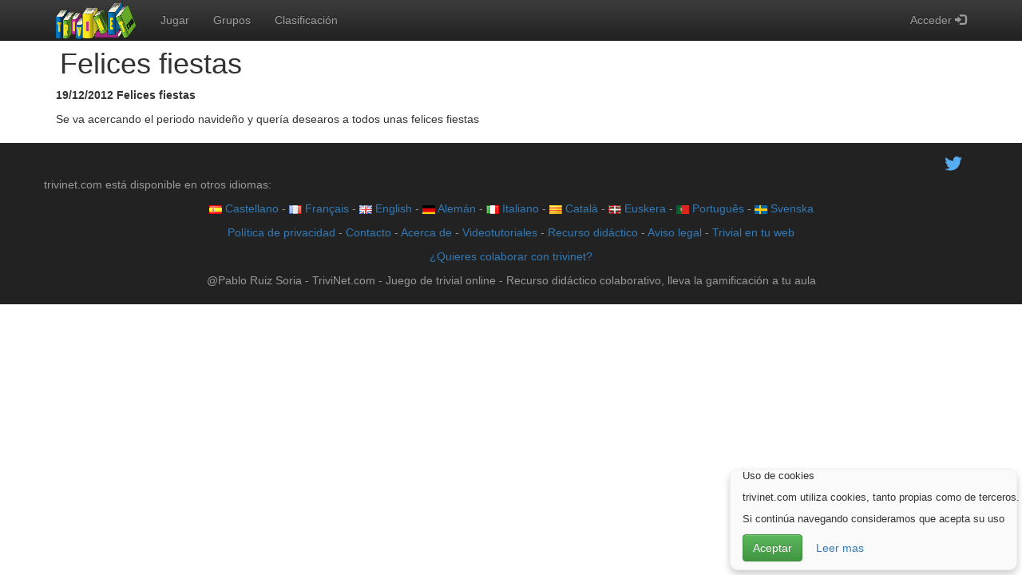

--- FILE ---
content_type: text/html;charset=UTF-8
request_url: https://trivinet.com/es/TrivialOnline/VerNovedad?idNovedad=84
body_size: 12539
content:
<!DOCTYPE html>
<html lang="es">
  <head>
    <meta charset="utf-8">
    <meta name="viewport" content="width=device-width,minimum-scale=1,initial-scale=1">
    <meta name="keywords" content="trivinet, trivial, trivial gratis, trivial online, trivial online gratis, trivial gratis online, jugar, jugar al trivial, jugar trivial, jugar gratis al trivial, trivia, trivia games, quiz" />
    <meta http-equiv="Content-Type" content="text/html; charset=utf-8" />
    <meta name="description" content="Felices fiestas. Trivinet es un juego de trivial online gratuito donde puedes jugar gratis preguntas y respuestas."/>
    <meta name="author" content="Pablo Ruiz Soria"/>
    <meta name="robots" content="all"/>
    <!--meta name="google-signin-client_id" content="926402474581-4dhrppeopc1lmf4ll1oguq4f8bufljlo.apps.googleusercontent.com"-->
<title>Felices fiestas. Trivinet. Trivial online</title>
<!-- Add to homescreen for Chrome on Android -->
    <meta name="mobile-web-app-capable" content="yes">
    <link rel="icon" sizes="192x192" href="/img/logo/logo-192x192.png">

    <!-- Add to homescreen for Safari on iOS -->
    <meta name="apple-mobile-web-app-capable" content="yes">
    <meta name="apple-mobile-web-app-status-bar-style" content="black">
    <meta name="apple-mobile-web-app-title" content="Trivinet.com - Juego de trivial online educativo">
    <link rel="apple-touch-icon-precomposed" href="/img/logo/logo-120x120.png">

    <!-- Tile icon for Win8 (144x144 + tile color) -->
    <meta name="msapplication-TileImage" content="/img/logo/logo-144x144.png">
    <meta name="msapplication-TileColor" content="#3372DF">
    
    <link rel="shortcut icon" href="/favicon.ico"/>
    
    <link rel="alternate" type="application/rss+xml" title="Trivial online. Trivinet. Novedades" href="https://www.trivinet.com/novedades.rss" />
    <!-- Bootstrap core CSS -->
    <link rel="stylesheet" href="/css/bootstrap.min.css"/>
    <!-- Estilo de bootstrap  -->
    <link rel="stylesheet" href="/css/bootstrap-theme.min.css"/>
    <!-- Plugins -->
    <link rel="stylesheet" href="/css/bootstrap-toggle.min.css"/>
    <link rel="stylesheet" href="/css/chosen.min.css"/>
    <link rel="stylesheet" href="/css/chosen-bootstrap.min.css"/>
    <link rel="stylesheet" href="/plugins/summernote-0.8.12-dist/dist/summernote-lite.css"/>
    <!-- miEstilo -->
    <link rel="stylesheet" href="/css/miEstilo.min.css"/>
    <!-- Global site tag (gtag.js) - Google Analytics -->
    <script async src="https://www.googletagmanager.com/gtag/js?id=UA-5647792-14"></script>
    <script>
      window.dataLayer = window.dataLayer || [];
      function gtag(){dataLayer.push(arguments);}
      gtag('js', new Date());

      gtag('config', 'UA-5647792-14');
    </script>
</head>
  <body>
    <div id="cabecera" class="navbar navbar-inverse navbar-fixed-top">
      <div class="container">
        <div class="navbar-header">
          <button type="button" class="navbar-toggle" data-toggle="collapse" data-target=".navbar-collapse">
            <span class="icon-bar"></span>
            <span class="icon-bar"></span>
            <span class="icon-bar"></span>
          </button>
            <a class="navbar-brand" href="https://www.trivinet.com" title="trivial"><img class="img-responsive imgLogo" src="/img/logo/logoTrivinet.png" height="50" width="101"  alt="trivial" /></a>
        </div>
        <div class="navbar-collapse collapse">          
          <ul class="nav navbar-nav">
              <li><a href="/es/trivial-online/jugar" title="Jugar al trivial">Jugar</a></li>
              <li><a href="/es/trivial-online/verGrupos" title="Grupos" >Grupos</a></li>
<li><a href="/es/trivial-online/verClasificacion" title="Clasificación">Clasificación</a></li>
          </ul>
<form method="post" action="/trivial-online/login" autocomplete="off" >
			  <ul class="nav navbar-nav navbar-right">
<li class="dropdown">
                                    <a href="#" class="dropdown-toggle" data-toggle="dropdown">Acceder&nbsp;<span class="glyphicon glyphicon-log-in"></span></a>
					<ul id="ulLogin" class="dropdown-menu" style="padding: 15px; ">
					  <li>
                                              <input type="text" id="usuario" name="usuario" placeholder="Usuario" class="form-control" maxlength="16" />
					  </li>
					  <li>
                                              <input type="password" id="pass" name="pass" placeholder="Contraseña" class="form-control" maxlength="64" />
					  </li>
					  <li class="text-center">
						<button type="submit" class="btn btn-block btn-success">Acceder</button>
					  </li>
					  <li class="divider"></li>
					  <li><a href="/trivial-online/recordar-contrasena">Recordar contraseña</a></li>
					  <li><a href="/es/trivial-online/registro" title="Regístrate">Regístrate</a></li>
                                          <li class="divider"></li>
<li>
                                              <a href="/es/trivial-online?k=authGoogleAJAX" class="btn-google">
                                                  <img src="https://developers.google.com/identity/images/btn_google_signin_dark_normal_web.png" alt="Entrar con Google">
                                              </a>
					  </li>
</ul>
				</li>
</ul>
		  </form>
        </div><!--/.navbar-collapse -->
      </div>
    </div>
	<!-- FIN DE CABECERA--><div class="container">
    <h1>Felices fiestas</h1>
</div>
<div class="container">
    <div class="row">
        <div class="col-md-12">
<p><strong>19/12/2012</strong> <strong>Felices fiestas</strong></p>
    <p>Se va acercando el periodo navide&ntilde;o y quer&iacute;a desearos a todos unas felices fiestas</p>
    <!--p class="text-center">
        <a rel="nofollow" href="http://twitter.com/share?url=http://www.trivinet.com/es/TrivialOnline/VerNovedad?idNovedad=84" target="_blank" title="Comparte esta novedad de trivinet en twitter"><img id="twitter" src="/img/pixeltransparente.png" border="0" alt="Twitter" width="32" height="32" /></a>
        &nbsp;<a rel="nofollow" href="http://www.meneame.net/login.php?return=/submit.php?url=http://www.trivinet.com/es/TrivialOnline/VerNovedad?idNovedad=84" target="_blank" title="Comparte esta novedad de trivinet en meneame"><img id="meneame" src="/img/pixeltransparente.png" border="0" alt="Meneame" width="32" height="32" /></a>
    </p-->
</div>
    </div>
</div> <!-- /container -->
    <footer>
        <div class="container">
            <div class="row">
                <div class="col-md-12 text-right">
                    <a href="https://twitter.com/trivinet" title="Síguenos en twitter" ><img src="/img/socialmedia/twitter.png" alt="twitter" /> </a>
                </div>
            </div>
            <div class="row">
                <p>
                    trivinet.com está disponible en otros idiomas:</p>
            </div>
            <div class="row">
                <p class="text-center" >
                    <a title="Cambiar idioma de la página web a castellano" hreflang="es" href="/es/trivial-online/cambiarLenguaje/lenguaje/es"><img class="espania" src="/img/pixeltransparente.png" alt="Castellano" title="Castellano" height="11" width="16" /> Castellano</a>
                    - <a title="Cambiar idioma de la página web a francés" hreflang="fr" href="/es/trivial-online/cambiarLenguaje/lenguaje/fr"><img class="francia" src="/img/pixeltransparente.png" alt="Français" title="Français" height="11" width="16" /> Français</a>
                    - <a title="Cambiar idioma de la página web a inglés" hreflang="en" href="/es/trivial-online/cambiarLenguaje/lenguaje/en"><img class="inglaterra" src="/img/pixeltransparente.png" alt="English" title="English" height="11" width="16" /> English</a>
                    - <a title="Cambiar idioma de la página web a alemán" hreflang="de" href="/es/trivial-online/cambiarLenguaje/lenguaje/de"><img class="alemania" src="/img/pixeltransparente.png" alt="Alemán" title="Alemán" height="11" width="16" /> Alemán</a>
                    - <a title="Cambiar idioma de la página web a italiano" hreflang="it" href="/es/trivial-online/cambiarLenguaje/lenguaje/it"><img class="italia" src="/img/pixeltransparente.png" alt="Italiano" title="Italiano" height="11" width="16" /> Italiano</a>
                    - <a title="Cambiar idioma de la página web a catalán" hreflang="es-CA" href="/es/trivial-online/cambiarLenguaje/lenguaje/ca"><img class="catalunia" src="/img/pixeltransparente.png" alt="Català" title="Català" height="11" width="16" /> Català</a>
                    - <a title="Cambiar idioma de la página web a euskera" hreflang="es-EU" href="/es/trivial-online/cambiarLenguaje/lenguaje/eu"><img class="paisvasco" src="/img/pixeltransparente.png" alt="Euskera" title="Euskera" height="11" width="16" /> Euskera</a>
                    - <a title="Cambiar idioma de la página web a portugués" hreflang="pt" href="/es/trivial-online/cambiarLenguaje/lenguaje/pt"><img class="portugal" src="/img/pixeltransparente.png" alt="Português" title="Português" height="11" width="16" /> Português</a>
                    - <a title="Cambiar idioma de la página web a sueco" hreflang="sv" href="/es/trivial-online/cambiarLenguaje/lenguaje/sv"><img class="suecia" src="/img/pixeltransparente.png" alt="Svenska" title="Svenska" height="11" width="16" /> Svenska</a>
                </p>
            </div>
            <div class="row">
                <p class="text-center">
                    <a href="/trivial-online/politica-de-privacidad">Política de privacidad</a> 
                    - <a href="mailto:admin@trivinet.com">Contacto</a> 
                    - <a href="/es/trivial-online/acerca-de" title="Acerca de">Acerca de</a> 
                    - <a href="/es/trivial-online/videotutoriales" title="Videotutoriales">Videotutoriales</a>
                    - <a href="/es/trivial-online/recurso-didactico" title="Recurso didáctico">Recurso didáctico</a>
                    - <a href="/es/trivial-online/aviso-legal" title="Aviso legal">Aviso legal</a>
                    - <a href="/es/trivial-online/trivialEnTuWeb">Trivial en tu web</a>
                </p>
                <p class="text-center">
                    <a href="/es/trivial-online/colaborar-con-trivinet">¿Quieres colaborar con trivinet?</a>
                </p>
            </div>
            <div class="row">
                <p class="text-center">
                    @Pablo Ruiz Soria - TriviNet.com - Juego de trivial online - Recurso didáctico colaborativo, lleva la gamificación a tu aula</p>
            </div>
        </div>
    </footer>
    <div id="msgCookies" class="msgCookies" style="display:none;">
        <div class="container">
            <p>Uso de cookies</p>
            <p>trivinet.com utiliza cookies, tanto propias como de terceros.</p>
            <p>Si continúa navegando consideramos que acepta su uso</p>
            <p><a class="btn btn-success" id="ocultar">Aceptar</a> <a class="btn" href="/trivial-online/cookies" >Leer mas</a></p>
        </div>
    </div>
    <script src="/js/jquery-3.1.0.min.js"></script>
    <script src="/js/jquery.cookie.min.js"></script>
    <script src="/js/bootstrap.min.js"></script>
    <script src="/js/bootstrap-toggle.min.js"></script>
    <script src="/js/jquery-ui.min.js"></script>
    <script src="/js/javaScript_1.0.0.min.js"></script>
    <!-- TODO: sustituir por <script src="https://accounts.google.com/gsi/client" onload="console.log('TODO: add onload function')" async defer></script>  -->
    <!-- Mas info en https://developers.google.com/identity/oauth2/web/guides/migration-to-gis -->
    <script src="https://apis.google.com/js/platform.js?onload=start" async defer></script>
    
    <script>
        
        if($.cookie('miCookie') != 'hide'){
            $("#msgCookies").show();
        }
         $("#ocultar").click(function(){
            $("#msgCookies").hide("slow");
            $.cookie('miCookie','hide', { expires: 365, path: '/', secure: true });
        });
    $(window).scroll(function() {
      $('#msgCookies').css('bottom','6px');		
    });
</script>
<script type="application/ld+json">
{
  "@context": "https://schema.org",
  "@type": "Organization",
  "url": "https://www.trivinet.com",
  "logo": "https://www.trivinet.com/img/logo/logoTrivinet.png"
}
</script>
        <script>
	$("#ulLogin").click(function(e) {
		e.stopPropagation();}
	);
	</script>
<!-- COMIENZO DE SCRIPTS DE ESA PAGINA -->
	<script>
            
        </script>
	<!-- FIN DE SCRIPTS DE ESA PAGINA -->
  </body>
</html>